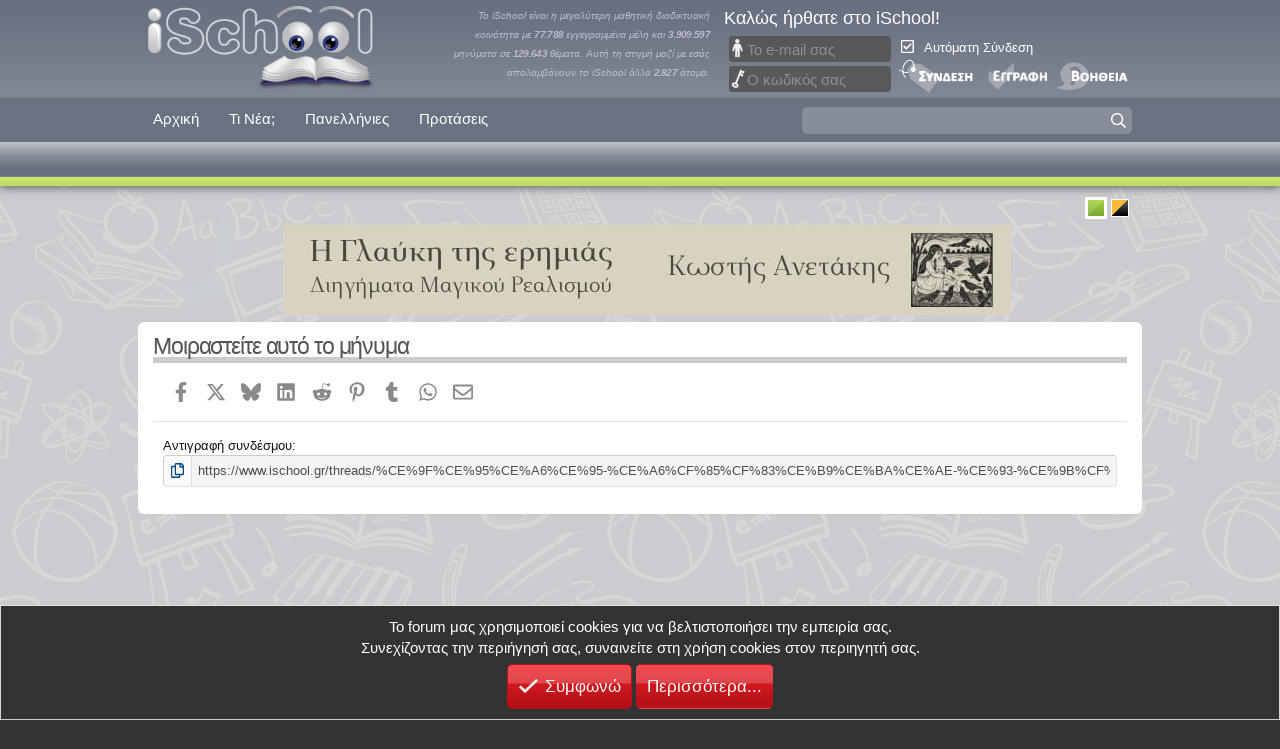

--- FILE ---
content_type: text/javascript
request_url: https://www.ischool.gr/js/sites/core_v2.min.js?v=129&_v=4a3ed899
body_size: 7812
content:
(function() {
    function e(e, t) {
        function r() {
            this.constructor = e
        }
        for (var n in t) V.call(t, n) && (e[n] = t[n]);
        return r.prototype = t.prototype, e.prototype = new r, e.__super__ = t.prototype, e
    }
    var t, r, n, s, o, i, a, c, u, l, h, p, d, f, g, y, m, v, _, w, b, j, k, x, Q, S, T, C, q, L, P, R, F, O, E, M, A, N, X, U, I, W, D, H, z, G, B, J, K = [].slice,
        V = {}.hasOwnProperty,
        Y = [].indexOf || function(e) {
            for (var t = 0, r = this.length; t < r; t++)
                if (t in this && this[t] === e) return t;
            return -1
        };
    for (b = {
            catchupTime: 100,
            initialRate: .03,
            minTime: 250,
            ghostTime: 100,
            maxProgressPerFrame: 20,
            easeFactor: 1.25,
            startOnPageLoad: !0,
            restartOnPushState: !0,
            restartOnRequestAfter: 500,
            target: "body",
            elements: {
                checkInterval: 100,
                selectors: ["body"]
            },
            eventLag: {
                minSamples: 10,
                sampleCount: 3,
                lagThreshold: 3
            },
            ajax: {
                trackMethods: ["GET"],
                trackWebSockets: !0,
                ignoreURLs: []
            }
        }, q = function() {
            var e;
            return null != (e = "undefined" != typeof performance && null !== performance && "function" == typeof performance.now ? performance.now() : void 0) ? e : +new Date
        }, P = window.requestAnimationFrame || window.mozRequestAnimationFrame || window.webkitRequestAnimationFrame || window.msRequestAnimationFrame, w = window.cancelAnimationFrame || window.mozCancelAnimationFrame, null == P && (P = function(e) {
            return setTimeout(e, 50)
        }, w = function(e) {
            return clearTimeout(e)
        }), F = function(e) {
            var t, r;
            return t = q(), (r = function() {
                var n;
                return 33 <= (n = q() - t) ? (t = q(), e(n, function() {
                    return P(r)
                })) : setTimeout(r, 33 - n)
            })()
        }, R = function() {
            var e, t, r;
            return r = arguments[0], t = arguments[1], e = 3 <= arguments.length ? K.call(arguments, 2) : [], "function" == typeof r[t] ? r[t].apply(r, e) : r[t]
        }, j = function() {
            var e, t, r, n, s, o, i;
            for (t = arguments[0], o = 0, i = (n = 2 <= arguments.length ? K.call(arguments, 1) : []).length; o < i; o++)
                if (r = n[o])
                    for (e in r) V.call(r, e) && (s = r[e], null != t[e] && "object" == typeof t[e] && null != s && "object" == typeof s ? j(t[e], s) : t[e] = s);
            return t
        }, m = function(e) {
            var t, r, n, s, o;
            for (r = t = 0, s = 0, o = e.length; s < o; s++) n = e[s], r += Math.abs(n), t++;
            return r / t
        }, x = function(e, t) {
            var r, n;
            if (null == e && (e = "options"), null == t && (t = !0), n = document.querySelector("[data-pace-" + e + "]")) {
                if (r = n.getAttribute("data-pace-" + e), !t) return r;
                try {
                    return JSON.parse(r)
                } catch (e) {
                    return "undefined" != typeof console && null !== console ? console.error("Error parsing inline pace options", e) : void 0
                }
            }
        }, Z.prototype.on = function(e, t, r, n) {
            var s;
            return null == n && (n = !1), null == this.bindings && (this.bindings = {}), null == (s = this.bindings)[e] && (s[e] = []), this.bindings[e].push({
                handler: t,
                ctx: r,
                once: n
            })
        }, Z.prototype.once = function(e, t, r) {
            return this.on(e, t, r, !0)
        }, Z.prototype.off = function(e, t) {
            var r, n, s;
            if (null != (null != (n = this.bindings) ? n[e] : void 0)) {
                if (null == t) return delete this.bindings[e];
                for (r = 0, s = []; r < this.bindings[e].length;) s.push(this.bindings[e][r].handler === t ? this.bindings[e].splice(r, 1) : r++);
                return s
            }
        }, Z.prototype.trigger = function() {
            var e, t, r, n, s, o, i, a, c;
            if (r = arguments[0], e = 2 <= arguments.length ? K.call(arguments, 1) : [], null != (i = this.bindings) && i[r]) {
                for (s = 0, c = []; s < this.bindings[r].length;) n = (a = this.bindings[r][s]).handler, t = a.ctx, o = a.once, n.apply(null != t ? t : this, e), c.push(o ? this.bindings[r].splice(s, 1) : s++);
                return c
            }
        }, a = Z, l = window.Pace || {}, window.Pace = l, j(l, a.prototype), L = l.options = j({}, b, window.paceOptions, x()), D = 0, z = (B = ["ajax", "document", "eventLag", "elements"]).length; D < z; D++) !0 === L[A = B[D]] && (L[A] = b[A]);

    function Z() {}

    function $(e) {
        this.source = e, this.last = this.sinceLastUpdate = 0, this.rate = L.initialRate, this.catchup = 0, this.progress = this.lastProgress = 0, null != this.source && (this.progress = R(this.source, "progress"))
    }

    function ee() {
        var e, t, r = this;
        this.progress = null != (t = this.states[document.readyState]) ? t : 100, e = document.onreadystatechange, document.onreadystatechange = function() {
            return null != r.states[document.readyState] && (r.progress = r.states[document.readyState]), "function" == typeof e ? e.apply(null, arguments) : void 0
        }
    }

    function te(e) {
        this.selector = e, this.progress = 0, this.check()
    }

    function re() {
        var e = this;
        this.elements = [], Q().on("request", function() {
            return e.watch.apply(e, arguments)
        })
    }

    function ne() {
        var e, t = this;
        ne.__super__.constructor.apply(this, arguments), e = function(e) {
            var r;
            return r = e.open, e.open = function(n, s) {
                return M(n) && t.trigger("request", {
                    type: n,
                    url: s,
                    request: e
                }), r.apply(e, arguments)
            }
        }, window.XMLHttpRequest = function(t) {
            var r;
            return r = new W(t), e(r), r
        };
        try {
            k(window.XMLHttpRequest, W)
        } catch (e) {}
        if (null != I) {
            window.XDomainRequest = function() {
                var t;
                return t = new I, e(t), t
            };
            try {
                k(window.XDomainRequest, I)
            } catch (e) {}
        }
        if (null != U && L.ajax.trackWebSockets) {
            window.WebSocket = function(e, r) {
                var n;
                return n = null != r ? new U(e, r) : new U(e), M("socket") && t.trigger("request", {
                    type: "socket",
                    url: e,
                    protocols: r,
                    request: n
                }), n
            };
            try {
                k(window.WebSocket, U)
            } catch (e) {}
        }
    }

    function se() {
        this.bindings = {}
    }

    function oe() {
        this.progress = 0
    }

    function ie() {
        return ie.__super__.constructor.apply(this, arguments)
    }
    e(ie, Error), u = ie, oe.prototype.getElement = function() {
        var e;
        if (null == this.el) {
            if (!(e = document.querySelector(L.target))) throw new u;
            this.el = document.createElement("div"), this.el.className = "pace pace-active", document.body.className = document.body.className.replace(/pace-done/g, ""), document.body.className += " pace-running", this.el.innerHTML = '<div class="pace-progress">\n  <div class="pace-progress-inner"></div>\n</div>\n<div class="pace-activity"></div>', null != e.firstChild ? e.insertBefore(this.el, e.firstChild) : e.appendChild(this.el)
        }
        return this.el
    }, oe.prototype.finish = function() {
        var e;
        return (e = this.getElement()).className = e.className.replace("pace-active", ""), e.className += " pace-inactive", document.body.className = document.body.className.replace("pace-running", ""), document.body.className += " pace-done"
    }, oe.prototype.update = function(e) {
        return this.progress = e, this.render()
    }, oe.prototype.destroy = function() {
        try {
            this.getElement().parentNode.removeChild(this.getElement())
        } catch (e) {
            u = e
        }
        return this.el = void 0
    }, oe.prototype.render = function() {
        var e, t, r, n, s, o, i;
        if (null == document.querySelector(L.target)) return !1;
        for (e = this.getElement(), n = "translate3d(" + this.progress + "%, 0, 0)", s = 0, o = (i = ["webkitTransform", "msTransform", "transform"]).length; s < o; s++) t = i[s], e.children[0].style[t] = n;
        return (!this.lastRenderedProgress || this.lastRenderedProgress | 0 !== this.progress | 0) && (e.children[0].setAttribute("data-progress-text", (0 | this.progress) + "%"), 100 <= this.progress ? r = "99" : (r = this.progress < 10 ? "0" : "", r += 0 | this.progress), e.children[0].setAttribute("data-progress", "" + r)), this.lastRenderedProgress = this.progress
    }, oe.prototype.done = function() {
        return 100 <= this.progress
    }, r = oe, se.prototype.trigger = function(e, t) {
        var r, n, s, o, i;
        if (null != this.bindings[e]) {
            for (i = [], n = 0, s = (o = this.bindings[e]).length; n < s; n++) r = o[n], i.push(r.call(this, t));
            return i
        }
    }, se.prototype.on = function(e, t) {
        var r;
        return null == (r = this.bindings)[e] && (r[e] = []), this.bindings[e].push(t)
    }, c = se, W = window.XMLHttpRequest, I = window.XDomainRequest, U = window.WebSocket, k = function(e, t) {
        var r, n, s;
        for (r in s = [], t.prototype) try {
            n = t.prototype[r], s.push(null == e[r] && "function" != typeof n ? e[r] = n : void 0)
        } catch (e) {}
        return s
    }, T = [], l.ignore = function() {
        var e, t, r;
        return t = arguments[0], e = 2 <= arguments.length ? K.call(arguments, 1) : [], T.unshift("ignore"), r = t.apply(null, e), T.shift(), r
    }, l.track = function() {
        var e, t, r;
        return t = arguments[0], e = 2 <= arguments.length ? K.call(arguments, 1) : [], T.unshift("track"), r = t.apply(null, e), T.shift(), r
    }, M = function(e) {
        var t;
        if (null == e && (e = "GET"), "track" === T[0]) return "force";
        if (!T.length && L.ajax) {
            if ("socket" === e && L.ajax.trackWebSockets) return !0;
            if (t = e.toUpperCase(), 0 <= Y.call(L.ajax.trackMethods, t)) return !0
        }
        return !1
    }, e(ne, c), h = ne, H = null, E = function(e) {
        var t, r, n, s;
        for (r = 0, n = (s = L.ajax.ignoreURLs).length; r < n; r++)
            if ("string" == typeof(t = s[r])) {
                if (-1 !== e.indexOf(t)) return !0
            } else if (t.test(e)) return !0;
        return !1
    }, (Q = function() {
        return null == H && (H = new h), H
    })().on("request", function(e) {
        var r, n, s, o, i;
        return o = e.type, s = e.request, i = e.url, E(i) || l.running || !1 === L.restartOnRequestAfter && "force" !== M(o) ? void 0 : (n = arguments, "boolean" == typeof(r = L.restartOnRequestAfter || 0) && (r = 0), setTimeout(function() {
            var e, r, i, a, c;
            if ("socket" === o ? s.readyState < 2 : 0 < (i = s.readyState) && i < 4) {
                for (l.restart(), c = [], e = 0, r = (a = l.sources).length; e < r; e++) {
                    if ((A = a[e]) instanceof t) {
                        A.watch.apply(A, n);
                        break
                    }
                    c.push(void 0)
                }
                return c
            }
        }, r))
    }), re.prototype.watch = function(e) {
        var t, r, n, s;
        return n = e.type, t = e.request, s = e.url, E(s) ? void 0 : (r = new("socket" === n ? f : g)(t), this.elements.push(r))
    }, t = re, g = function(e) {
        var t, r, n, s, o, i = this;
        if (this.progress = 0, null != window.ProgressEvent)
            for (e.addEventListener("progress", function(e) {
                    return i.progress = e.lengthComputable ? 100 * e.loaded / e.total : i.progress + (100 - i.progress) / 2
                }, !1), r = 0, n = (o = ["load", "abort", "timeout", "error"]).length; r < n; r++) t = o[r], e.addEventListener(t, function() {
                return i.progress = 100
            }, !1);
        else s = e.onreadystatechange, e.onreadystatechange = function() {
            var t;
            return 0 === (t = e.readyState) || 4 === t ? i.progress = 100 : 3 === e.readyState && (i.progress = 50), "function" == typeof s ? s.apply(null, arguments) : void 0
        }
    }, f = function(e) {
        var t, r, n, s, o = this;
        for (r = this.progress = 0, n = (s = ["error", "open"]).length; r < n; r++) t = s[r], e.addEventListener(t, function() {
            return o.progress = 100
        }, !1)
    }, s = function(e) {
        var t, r, n, s;
        for (null == e && (e = {}), this.elements = [], null == e.selectors && (e.selectors = []), r = 0, n = (s = e.selectors).length; r < n; r++) t = s[r], this.elements.push(new o(t))
    }, te.prototype.check = function() {
        var e = this;
        return document.querySelector(this.selector) ? this.done() : setTimeout(function() {
            return e.check()
        }, L.elements.checkInterval)
    }, te.prototype.done = function() {
        return this.progress = 100
    }, o = te, ee.prototype.states = {
        loading: 0,
        interactive: 50,
        complete: 100
    }, n = ee, i = function() {
        var e, t, r, n, s, o = this;
        this.progress = 0, s = [], n = e = 0, r = q(), t = setInterval(function() {
            var i;
            return i = q() - r - 50, r = q(), s.push(i), s.length > L.eventLag.sampleCount && s.shift(), e = m(s), ++n >= L.eventLag.minSamples && e < L.eventLag.lagThreshold ? (o.progress = 100, clearInterval(t)) : o.progress = 3 / (e + 3) * 100
        }, 50)
    }, $.prototype.tick = function(e, t) {
        var r;
        return null == t && (t = R(this.source, "progress")), 100 <= t && (this.done = !0), t === this.last ? this.sinceLastUpdate += e : (this.sinceLastUpdate && (this.rate = (t - this.last) / this.sinceLastUpdate), this.catchup = (t - this.progress) / L.catchupTime, this.sinceLastUpdate = 0, this.last = t), t > this.progress && (this.progress += this.catchup * e), r = 1 - Math.pow(this.progress / 100, L.easeFactor), this.progress += r * this.rate * e, this.progress = Math.min(this.lastProgress + L.maxProgressPerFrame, this.progress), this.progress = Math.max(0, this.progress), this.progress = Math.min(100, this.progress), this.lastProgress = this.progress, this.progress
    }, d = $, _ = y = X = v = O = N = null, l.running = !1, S = function() {
        return L.restartOnPushState ? l.restart() : void 0
    }, null != window.history.pushState && (G = window.history.pushState, window.history.pushState = function() {
        return S(), G.apply(window.history, arguments)
    }), null != window.history.replaceState && (J = window.history.replaceState, window.history.replaceState = function() {
        return S(), J.apply(window.history, arguments)
    }), p = {
        ajax: t,
        elements: s,
        document: n,
        eventLag: i
    }, (C = function() {
        var e, t, n, s, o, i, a, c;
        for (l.sources = N = [], t = 0, s = (i = ["ajax", "elements", "document", "eventLag"]).length; t < s; t++) !1 !== L[e = i[t]] && N.push(new p[e](L[e]));
        for (n = 0, o = (c = null != (a = L.extraSources) ? a : []).length; n < o; n++) A = c[n], N.push(new A(L));
        return l.bar = v = new r, O = [], X = new d
    })(), l.stop = function() {
        return l.trigger("stop"), l.running = !1, v.destroy(), _ = !0, null != y && ("function" == typeof w && w(y), y = null), C()
    }, l.restart = function() {
        return l.trigger("restart"), l.stop(), l.start()
    }, l.go = function() {
        var e;
        return l.running = !0, v.render(), e = q(), _ = !1, y = F(function(t, r) {
            var n, s, o, i, a, c, u, h, p, f, g, y, m, w, b;
            for (v.progress, s = f = 0, o = !0, c = g = 0, m = N.length; g < m; c = ++g)
                for (A = N[c], p = null != O[c] ? O[c] : O[c] = [], u = y = 0, w = (a = null != (b = A.elements) ? b : [A]).length; y < w; u = ++y) i = a[u], o &= (h = null != p[u] ? p[u] : p[u] = new d(i)).done, h.done || (s++, f += h.tick(t));
            return n = f / s, v.update(X.tick(t, n)), v.done() || o || _ ? (v.update(100), l.trigger("done"), setTimeout(function() {
                return v.finish(), l.running = !1, l.trigger("hide")
            }, Math.max(L.ghostTime, Math.max(L.minTime - (q() - e), 0)))) : r()
        })
    }, l.start = function(e) {
        j(L, e), l.running = !0;
        try {
            v.render()
        } catch (e) {
            u = e
        }
        return document.querySelector(".pace") ? (l.trigger("start"), l.go()) : setTimeout(l.start, 50)
    }, "function" == typeof define && define.amd ? define(function() {
        return l
    }) : "object" == typeof exports ? module.exports = l : L.startOnPageLoad && l.start()
}).call(this);
var sc_pagecnt = 1;

function sc_fetch_newposts(e, t) {
	if (e === "next") {
		sc_pagecnt += 1;
	} else {
		sc_pagecnt -= 1;
	}

	if (sc_pagecnt <= 0) {
		sc_pagecnt = 1;
	}

	if (sc_pagecnt === 1) {
		document.getElementById("stream_prev_button_block" + t).style.display = "none";
	} else {
		document.getElementById("stream_prev_button_block" + t).style.display = "block";
	}

	var ajaxParams = {'act': 'lastposts', 'type': e, 'page': sc_pagecnt, 'block_id': t};
	
	XF.ajax('post', "coreajax", ajaxParams, function(data, textStatus, jqXHR){
        XF.setupHtmlInsert(data.html, (html) =>
        {
			containerEl = document.getElementById("stream_container_block" + t);
			containerEl.innerHTML = '';
			containerEl.append(html);
        });		
	});
}

function change_color(e) {
	document.body.id = e;

	if (e !== "night") {
		document.body.classList.add("esteki");
	} else {
		document.body.classList.remove("esteki");
	}

	const elements = [
		"ischool", "mypetz", "night", "red", "blue", 
		"orange", "green", "purple", "black"
	];

	elements.forEach(id => {
		document.querySelector(`#ch_${id}`)?.classList.remove("chooser_selected");
		document.querySelector(`#ch_${id}_r`)?.classList.remove("chooser_selected");
	});

	document.querySelector(`#ch_${e}`)?.classList.add("chooser_selected");
	document.querySelector(`#ch_${e}_r`)?.classList.add("chooser_selected");

	const phoneImageSrc = e !== "night" 
		? "images/general/via_smartphone.png" 
		: "images/esteki/night/via_smartphone_v4.png";

	document.querySelectorAll(".via_phone").forEach(element => {
		element.src = phoneImageSrc;
	});
	
	
	const postTimeImageSrc = e !== "night" 
		? "images/general/clock_v2_light.png" 
		: "images/general/clock_v2_dark.png";

	document.querySelectorAll(".smart-date-time").forEach(element => {
		element.src = postTimeImageSrc;
	});	
	
	const postDateImageSrc = e !== "night" 
		? "images/general/calendar_v2_light.png" 
		: "images/general/calendar_v2_dark.png";

	document.querySelectorAll(".smart-date-icon-calendar").forEach(element => {
		element.src = postDateImageSrc;
	});
	

	document.querySelectorAll("#error_mascot").forEach(element => {
	
		const originalSrc = element.src;
		
		// Εξήγαγε το path χωρίς το filename
		const pathParts = originalSrc.split("/");
		const basePath = pathParts.slice(0, -1).join("/"); // όλα εκτός από το τελευταίο
		const filename = pathParts.pop();

		// Φτιάξε το νέο filename
		const newFilename = e !== "night"
			? filename.replace("_night", "") // αφαίρεσε το "_night" αν υπάρχει
			: filename.includes("_night") ? filename : filename.replace(/(\.\w+)$/, "_night$1"); // πρόσθεσε _night πριν το extension

		// Ολοκληρωμένο νέο path
		const newSrc = `${basePath}/${newFilename}`;

		// Εφάρμοσε το
		element.src = newSrc;
	});

	

	var ajaxParams = {'act': 'change_color', 'color': e};
	
	XF.ajax('post', "coreajax", ajaxParams, function(data, textStatus, jqXHR){
			return true;
	});		
}

function get_alerts()
{
	const ajaxParams = { act: 'alerts' };

	XF.ajax('post', 'coreajax', ajaxParams, function (e)
	{
		if (!e || !e.visitor)
		{
			return;
		}

		const conversationBadge = document.querySelectorAll('.js-badge--conversations');
		if (conversationBadge.length)
		{
			XF.badgeCounterUpdate(conversationBadge, e.visitor.conversations_unread);
		}

		const alertsBadge = document.querySelectorAll('.js-badge--alerts');
		if (alertsBadge.length)
		{
			XF.badgeCounterUpdate(alertsBadge, e.visitor.alerts_unviewed);
		}

		const alertsReactionBadge = document.querySelectorAll('.js-badge--reactions');
		if (alertsReactionBadge.length)
		{
			XF.badgeCounterUpdate(alertsReactionBadge, e.visitor.sc_reactions_unviewed);
		}

		XF.pageTitleCounterUpdate(e.visitor.total_unread);

	}, {
		skipError: true,
		skipDefaultSuccessError: true
	});
}
document.addEventListener("DOMContentLoaded", function() {
	// ## slider ##
	var items_exists = document.querySelectorAll("#slider ul li").length;

	if (items_exists)
	{
		var isAnimating = false; // <-- add: flag to prevent overlapping animations

		var t = setInterval(function() {
			i();
		}, 9000);

		document.getElementById("slider").addEventListener("mouseenter", function() {
			clearInterval(t);
		});	

	   var items = document.querySelectorAll("#slider ul li"),
			r = items.length,
			n = items[0].offsetWidth,
			s = items[0].offsetHeight,
			o = r * n;

		function i() {
			if (isAnimating) return; // <-- add: block if animating
			isAnimating = true; // <-- add: lock

			var sliderUl = document.querySelector("#slider ul");
			var n = document.querySelector("#slider ul li").offsetWidth;

			sliderUl.style.transition = "none";
			sliderUl.style.left = "0"; 

			setTimeout(function() {
				sliderUl.style.transition = "left 400ms ease";
				sliderUl.style.left = -n + "px";

				setTimeout(function() {
					sliderUl.appendChild(sliderUl.firstElementChild);
					sliderUl.style.transition = ""; 
					sliderUl.style.left = ""; 
					isAnimating = false; // <-- add: unlock
				}, 400); 
			}, 50); 
		}
		
		function iReverse() {
			if (isAnimating) return; // <-- add: block if animating
			isAnimating = true; // <-- add: lock

			var sliderUl = document.querySelector("#slider ul");
			var n = document.querySelector("#slider ul li").offsetWidth;

			sliderUl.style.transition = "none";
			sliderUl.style.left = "0"; 

			setTimeout(function() {
				sliderUl.style.transition = "left 400ms ease";
				sliderUl.style.left = n + "px";  // Slide to the right

				setTimeout(function() {
					sliderUl.insertBefore(sliderUl.lastElementChild, sliderUl.firstElementChild);  // Move the last item to the front
					sliderUl.style.transition = ""; 
					sliderUl.style.left = ""; 
					isAnimating = false; // <-- add: unlock
				}, 400); 
			}, 50); 
		}

		document.getElementById("slider").style.width = n + "px";
		document.getElementById("slider").style.height = s + "px";
		var sliderUl = document.querySelector("#slider ul");
		sliderUl.style.width = o + "px";
		sliderUl.style.marginLeft = -n + "px";
		sliderUl.insertBefore(sliderUl.lastElementChild, sliderUl.firstElementChild);

		document.querySelector("a.control_prev").addEventListener("click", function() {
			iReverse();
			clearInterval(t);
		});

		document.querySelector("a.control_next").addEventListener("click", function() {
			i();
			clearInterval(t);
		});		
	}

	
	// ## personal status ##
	const input = document.getElementById("personal_text");
	
	if (input) {
		let isSubmitted = false; 

		function sendAjaxOnInput(inputElement) {
			const inputText = inputElement.value.trim();
			if (!isSubmitted) {
				isSubmitted = true;
				var ajaxParams = { act: 'alerts', message: inputText, is_personaltext: 1 };
				XF.ajax('post', "members/post", ajaxParams, function(data, textStatus, jqXHR) {
					return true;
				});
			}
		}

		input.addEventListener("keypress", (event) => {
			if (event.key === "Enter") {
				sendAjaxOnInput(input);
			}
		});

		input.addEventListener("blur", () => {
			sendAjaxOnInput(input);
		});

		input.addEventListener("input", () => {
			isSubmitted = false;
		});		
	}
	
	// Override the global scrollIntoView method
	const originalScrollIntoView = Element.prototype.scrollIntoView;

	Element.prototype.scrollIntoView = function(...args) {
	  const elementId = this.id || 0; // Get the element's id, or 0 if not set

	  if (elementId === 'scStatusPostButtonVisitorMenu') {
		// Do not run scrollIntoView for this specific id
	  } else {
		// Do the original scrollIntoView
		originalScrollIntoView.apply(this, args);
	  }
	};
});
function scrollToUnreadOrBottom() {
    const unreadMessage = document.querySelector('.message.message--post.is-unread');
    const target = unreadMessage || document.querySelector('.message--post:last-of-type');

    if (target) {
        // Wait for potential rendering changes before scrolling
        requestAnimationFrame(() => {
            const targetPosition = target.getBoundingClientRect().top + window.scrollY - 50;
            window.scrollTo({ top: targetPosition, behavior: 'smooth' });

            // Ensure final adjustment after scrolling (fixes small misalignment)
            setTimeout(() => {
                window.scrollTo({ top: target.getBoundingClientRect().top + window.scrollY - 50, behavior: 'instant' });
            }, 800); // Slight delay to correct position
        });
    }
}

function toggleHomeLatestPostsAllFora(element)
{
	var ajaxParams = {'act': 'toggle_latest_posts_all_fora', 'value': (element.checked ? 1 : 0) };
	
	containerEl = document.querySelector('#home_tabs_threads_tab_content');
	
	XF.ajax('post', "coreajax", ajaxParams, function(data, textStatus, jqXHR){
        XF.setupHtmlInsert(data.html, (html) =>
        {
			XF.flashMessage(data.flash_message, 5000);
			containerEl.innerHTML = '';
			containerEl.append(html);
        });			
	});
}

function scToggleOnlineList(element)
{
	var ajaxParams = {'act': 'toggle_online_list', 'value': (element.checked ? 1 : 0) };
	
	containerEl = document.querySelector('#scOnlineListDesignContainer');
	const onlineListTotalCnt = document.querySelector('#onlineListTotalCnt');
	const onlineListMembersCnt = document.querySelector('#onlineListMembersCnt');
	const onlineListGuestsCnt = document.querySelector('#onlineListGuestsCnt');
	
	XF.ajax('post', "coreajax", ajaxParams, function(data, textStatus, jqXHR){
        XF.setupHtmlInsert(data.html, (html) =>
        {
			onlineListTotalCnt.innerHTML = data.online_total;
			onlineListMembersCnt.innerHTML = data.online_members;
			onlineListGuestsCnt.innerHTML = data.online_guests;
			
			containerEl.innerHTML = '';
			containerEl.append(html);
        });	
	});
}
XF.on(document, 'ajax:complete', e =>
{
	const {
		response,
		data,
		error,
		} = e

	if (!data)
	{
		return;
	}

	if (data.visitor)
	{
		XF.badgeCounterUpdate(document.querySelectorAll('.js-badge--reactions'), data.visitor.sc_reactions_unviewed);
		if (response.url.includes("/account/alerts-popup")) {
				setTimeout(() => {
			  XF.badgeCounterUpdate(document.querySelectorAll('.js-badge--alerts'), 0);
			}, 100);
		}		
	}
});

document.addEventListener("DOMContentLoaded", function() {
  const footer = document.getElementById("footerbottom");
  const mobileTools = document.getElementById("sc_showthread_mobile_tools");

  if (!footer || !mobileTools) return;

  const observer = new IntersectionObserver(entries => {
    entries.forEach(entry => {
      if (window.innerWidth < 720) {
        if (entry.isIntersecting) {
          mobileTools.style.setProperty("display", "none", "important");
        } else {
          mobileTools.style.setProperty("display", "block", "important");
        }
      } else {
        mobileTools.style.setProperty("display", "none", "important");
      }
    });
  }, {
    threshold: 0.1
  });

  observer.observe(footer);
  window.addEventListener("resize", function() {
    if (window.innerWidth >= 720) {
      mobileTools.style.setProperty("display", "none", "important");
    }
  });
});
